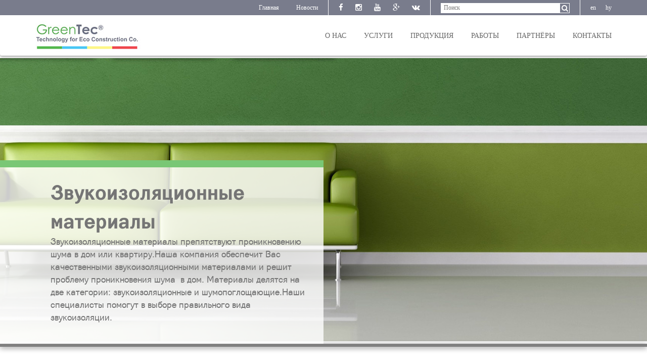

--- FILE ---
content_type: text/html; charset=UTF-8
request_url: http://www.greentec.am/ru/catalog/soundproofing-materials/mineral-wool-sheet
body_size: 5636
content:
<!DOCTYPE html>
<html lang="ru">
<head prefix="og: http://ogp.me/ns# fb: http://ogp.me/ns/fb# website: http://ogp.me/ns/website#">
    <meta charset="UTF-8"/>
	<meta content='width=device-width, initial-scale=1, maximum-scale=1, user-scalable=no' name='viewport'>
	<meta property="og:locale" content="ru">	
    <title>Плиты из минеральной ваты</title>
	<meta property="og:title" content="Плиты из минеральной ваты" />
	<meta property="og:site_name" content="Greentec.am">
	<meta property="og:type" content="website" />
	<link href="http://www.greentec.am/ru/catalog/soundproofing-materials/mineral-wool-sheet" rel="canonical">
	<meta property="og:url" content="http://www.greentec.am/ru/catalog/soundproofing-materials/mineral-wool-sheet">
	<meta name='author' content='Fractal Creative, info@fractal.am'>
	<meta name="generator" content="Fractal CMS" />
	<meta name="geo.placename" content="Yerevan, Armenia"/>
	<meta name="geo.region" content="hy-AM"/>
	<meta name="DC.title" content="GreenTec"/>
	<meta name="copyright" content="GreenTec, 2026. All rights Reserved."/>
    <link rel="shortcut icon" href="http://www.greentec.am/favicon.ico">
    <link rel="apple-touch-icon-precomposed" href="http://www.greentec.am/favicon.ico">
    <meta name="keywords" content="Плиты из минеральной ваты, шумоизоляция,звукоизоляция,акустика">
<meta name="description" content="Плиты из минеральной ваты являются отличными тепло- и звукоизоляционными материалами. Они нашли широкое применение благодаря легкости, эффективной звукоизоляции и доступнум ценам.">
<meta property="og:description" content="Плиты из минеральной ваты являются отличными тепло- и звукоизоляционными материалами. Они нашли широкое применение благодаря легкости, эффективной звукоизоляции и доступнум ценам.">
<meta property="og:image" content="http://www.greentec.amArray">
<link href="/css/screen.css" rel="stylesheet">
<link href="/css/likely.css" rel="stylesheet">
<script src="/js/0-jquery.min.js"></script>
<script src="/js/20-bootstrap.js"></script>
<script src="/js/owl.carousel.js"></script>
<script src="/js/jquery.mousewheel-3.0.6.pack.js"></script>
<script src="/js/jquery.fancybox.js?v=2.1.5"></script>
<script src="/js/main.js"></script>
<script src="/js/scripts.js"></script>
<script src="/js/likely.js"></script></head>
<body>
    
    <div class='wrapper'>
        <header class="main-header">
            <div class='topLine'>
                <div class='container'>
                    <div class='row'>
                        <div class='col-sm-12'>
                            <div class='mainBtn'>
                                <ul><li class="color1"><a href="/ru">Главная</a></li>
<li class="color2"><a href="/ru/news">Новости</a></li></ul>                            </div>
                            <div class='soc'>
                    <a href='https://www.facebook.com/greentec.am'>
                        <i class='fa fa-facebook'></i>
                    </a>
                   <a href='https://www.instagram.com/greentec.am/'>
                        <i class='fa fa-instagram'></i>
                    </a>
                    <a href='https://www.youtube.com/channel/UCr4cHQ3vzrrPSouLq4z60Gw'>
                        <i class='fa fa-youtube'></i>
                    </a>
                    <a href='https://plus.google.com/112108207951870981742'>
                        <i class='fa fa-google-plus'></i>
                    </a>

                    <a href='https://vk.com/id389260822'>
                        <i class='fa fa-vk'></i>
                    </a>
                            </div>
                            <form id="w2" action="/ru/search" method="get" role="form">                                <input name="q" placeholder='Поиск' type='text'>
                                <button type='submit'>
                                    <i class='fa fa-search'></i>
                                </button>
                            </form>                            <div class='langBox'>
                                <div class="lang">
    <ul class="langs">
                    <li class="item-lang">
                <a href="/en/catalog/soundproofing-materials/mineral-wool-sheet">en</a>            </li>
                    <li class="item-lang">
                <a href="/hy/catalog/soundproofing-materials/mineral-wool-sheet">hy</a>            </li>
            </ul>
</div>                            </div>
                        </div>
                    </div>
                </div>
            </div>
            <div class="navbar" style="background-color: white; width: 100%">
            <div class='container'>
                <div class='row'>
                    <div class='col-sm-12'>
                        <div class='head'>
                            <div class='logo'>
                                <a href='/ru'>
                                <!--a href='/< ?= Yii::$app->language; ?>'-->

                                    <img class="logo-wrapper" alt='' src='/img/logo.jpg'>
                                </a>
                            </div>
                            <nav class='mainMenu'>
                                <ul><li class="color1"><a href="/ru/about">О нас</a><div class="under"></div></li>
<li class="color2"><a href="/ru/services">Услуги</a><div class="under"></div></li>
<li class="color3"><a href="/ru/catalog">Продукция</a><div class="under"></div></li>
<li class="color4"><a href="/ru/works">Работы</a><div class="under"></div></li>
<li class="color5"><a href="/ru/partners">Партнёры</a><div class="under"></div></li>
<li class="color6"><a href="/ru/contacts">Контакты</a><div class="under"></div></li></ul>                            </nav>
                            <a class='menuBtn'>
                                <i class='fa fa-bars'></i>
                            </a>
                        </div>
                    </div>
                </div>
            </div>
            </div>
        </header>

                    <div class='main'>
<div class='topBlock serviceIn' style="background: url(/images/top_images/catalog.jpg) center no-repeat;">
    <div class='container'>
        <div class='row'>
            <div class='col-sm-12'>
                <div class='inner'>
                    <div class='abs'></div>
                    <div class='innerTitle'>Звукоизоляционные материалы</div>
                    <p>Звукоизоляционные материалы препятствуют проникновению шума в дом или квартиру.Наша компания обеспечит Вас качественными звукоизоляционными материалами и решит проблему проникновения шума&nbsp;&nbsp;в дом.&nbsp;Материалы делятся на две категории: звукоизоляционные и шумопоглощающие.Наши специалисты помогут в выборе правильного вида звукоизоляции.</p>
                </div>
            </div>
        </div>
    </div>
</div>
<div class='lineSite'>
    <div class='container'>
        <div class='row'>
            <div class='col-sm-12'>
                <div class='lineChild'>
                    <div class='child child1'></div>
                    <div class='child child2'></div>
                </div>
            </div>
        </div>
    </div>
</div>

<div class='products'>
    <div class='container'>
        <div class='row'>
            <div class='col-sm-12'>
                <div class='prodTitle'>ТОВАРЫ - Звукоизоляционные материалы - Плиты из минеральной ваты</div>
            </div>
        </div>
        <div class='row'>
            <div class='col-md-3'>
                <div class='prodMenu'>
                    <ul class='prodMenuList'>
                                                    <li class='item '>
                                <a>
                                    <i class='fa fa-angle-down'></i>
                                    <span>Гидроизоляционные материалы</span>
                                </a>
                                                                <ul>
                                                                            <li  >
                                            <a href='/ru/catalog/waterproofing-materials/cement-polymer-waterproofing-materials'></a>
                                        </li>
                                                                            <li  >
                                            <a href='/ru/catalog/waterproofing-materials/bitumen-roof-shingle'>Битумная черепица</a>
                                        </li>
                                                                            <li  >
                                            <a href='/ru/catalog/waterproofing-materials/protective-layer'> Дренажные мембраны </a>
                                        </li>
                                                                            <li  >
                                            <a href='/ru/catalog/waterproofing-materials/bitumen-membrane'>Битумные мембраны</a>
                                        </li>
                                                                            <li  >
                                            <a href='/ru/catalog/waterproofing-materials/polymer-bituminous-mastics'>Гидроизоляционные мастики </a>
                                        </li>
                                                                    </ul>
                            </li>
                                                    <li class='item '>
                                <a>
                                    <i class='fa fa-angle-down'></i>
                                    <span>Теплоизоляционные материалы</span>
                                </a>
                                                                <ul>
                                                                            <li  >
                                            <a href='/ru/catalog/caxkamanner/fasadpolimerayin'></a>
                                        </li>
                                                                            <li  >
                                            <a href='/ru/catalog/caxkamanner/fibrocementajin-caxkaman'></a>
                                        </li>
                                                                    </ul>
                            </li>
                                                    <li class='item active'>
                                <a>
                                    <i class='fa fa-angle-down'></i>
                                    <span>Звукоизоляционные материалы</span>
                                </a>
                                                                <ul>
                                                                            <li  >
                                            <a href='/ru/catalog/soundproofing-materials/soundproof-panels'>Звукоизоляционные панели</a>
                                        </li>
                                                                            <li  >
                                            <a href='/ru/catalog/soundproofing-materials/self-adhesive-soundproofing'>Акустические панели</a>
                                        </li>
                                                                            <li class='active' >
                                            <a href='/ru/catalog/soundproofing-materials/mineral-wool-sheet'>Плиты из минеральной ваты</a>
                                        </li>
                                                                    </ul>
                            </li>
                                                    <li class='item '>
                                <a>
                                    <i class='fa fa-angle-down'></i>
                                    <span>Пароизоляционные материалы</span>
                                </a>
                                                                <ul>
                                                                            <li  >
                                            <a href='/ru/catalog/vaporproofing-materials/vapourproofing-membrane'>Пароизоляционные мембраны</a>
                                        </li>
                                                                    </ul>
                            </li>
                                                    <li class='item '>
                                <a>
                                    <i class='fa fa-angle-down'></i>
                                    <span>Крепления и опоры</span>
                                </a>
                                                                <ul>
                                                                            <li  >
                                            <a href='/ru/catalog/fittings-and-fixtures/asf'></a>
                                        </li>
                                                                            <li  >
                                            <a href='/ru/catalog/fittings-and-fixtures/pedestal-systems'>Опорные системы</a>
                                        </li>
                                                                            <li  >
                                            <a href='/ru/catalog/fittings-and-fixtures/insulation-pin'>Самоклеющиеся крепежные детали</a>
                                        </li>
                                                                    </ul>
                            </li>
                                                    <li class='item '>
                                <a>
                                    <i class='fa fa-angle-down'></i>
                                    <span>Дренажные Системы</span>
                                </a>
                                                                <ul>
                                                                            <li  >
                                            <a href='/ru/catalog/drainage-systems/bath-drain'>Дренажные системы для ванн</a>
                                        </li>
                                                                            <li  >
                                            <a href='/ru/catalog/drainage-systems/street-drain-systems'>Дренажные системы для улиц</a>
                                        </li>
                                                                            <li  >
                                            <a href='/ru/catalog/drainage-systems/roof-drain'>Кровельный дренаж</a>
                                        </li>
                                                                    </ul>
                            </li>
                                                    <li class='item '>
                                <a>
                                    <i class='fa fa-angle-down'></i>
                                    <span>Террасы</span>
                                </a>
                                                                <ul>
                                                                            <li  >
                                            <a href='/ru/catalog/payte-plastike-hatakner/wood-plastic-decking'>Древесно-полимерные террасы </a>
                                        </li>
                                                                    </ul>
                            </li>
                                                    <li class='item '>
                                <a>
                                    <i class='fa fa-angle-down'></i>
                                    <span>Геотекстиль</span>
                                </a>
                                                                <ul>
                                                                            <li  >
                                            <a href='/ru/catalog/geotextile/geotextile'>Геотекстиль</a>
                                        </li>
                                                                    </ul>
                            </li>
                                                    <li class='item '>
                                <a>
                                    <i class='fa fa-angle-down'></i>
                                    <span>Газонная решетка</span>
                                </a>
                                                                <ul>
                                                                            <li  >
                                            <a href='/ru/catalog/lawn-grid/jrhordan'></a>
                                        </li>
                                                                            <li  >
                                            <a href='/ru/catalog/lawn-grid/canc-metaxakan'></a>
                                        </li>
                                                                            <li  >
                                            <a href='/ru/catalog/lawn-grid/chugune-cancov'></a>
                                        </li>
                                                                            <li  >
                                            <a href='/ru/catalog/lawn-grid/chugune-canc'></a>
                                        </li>
                                                                            <li  >
                                            <a href='/ru/catalog/lawn-grid/arvak'></a>
                                        </li>
                                                                            <li  >
                                            <a href='/ru/catalog/lawn-grid/plastik'></a>
                                        </li>
                                                                            <li  >
                                            <a href='/ru/catalog/lawn-grid/lawn-grid'>Газонная решетка</a>
                                        </li>
                                                                    </ul>
                            </li>
                                                    <li class='item '>
                                <a>
                                    <i class='fa fa-angle-down'></i>
                                    <span>Стружечные плиты</span>
                                </a>
                                                                <ul>
                                                                            <li  >
                                            <a href='/ru/catalog/cement-oriented-board/osb'>ОСП (Ориентированно-стружечная плита)</a>
                                        </li>
                                                                            <li  >
                                            <a href='/ru/catalog/cement-oriented-board/cement-board'>Цементно стружечные плиты ЦСП</a>
                                        </li>
                                                                    </ul>
                            </li>
                                                    <li class='item '>
                                <a>
                                    <i class='fa fa-angle-down'></i>
                                    <span>ПРОФИЛИ ДЛЯ ШВОВ</span>
                                </a>
                                                                <ul>
                                                                            <li  >
                                            <a href='/ru/catalog/seysmik-kareri-detalner/seysmik-detalner'>Профили деформационных швов</a>
                                        </li>
                                                                    </ul>
                            </li>
                                                    <li class='item '>
                                <a>
                                    <i class='fa fa-angle-down'></i>
                                    <span>Изомат</span>
                                </a>
                                                                <ul>
                                                                            <li  >
                                            <a href='/ru/catalog/isomat/isomat-beton'></a>
                                        </li>
                                                                            <li  >
                                            <a href='/ru/catalog/isomat/isomat-polyurethane'></a>
                                        </li>
                                                                            <li  >
                                            <a href='/ru/catalog/isomat/isomat-decorative'></a>
                                        </li>
                                                                            <li  >
                                            <a href='/ru/catalog/isomat/isomat-hermetic'></a>
                                        </li>
                                                                            <li  >
                                            <a href='/ru/catalog/isomat/isomat-waterproofing'></a>
                                        </li>
                                                                            <li  >
                                            <a href='/ru/catalog/isomat/isomat'></a>
                                        </li>
                                                                    </ul>
                            </li>
                        
                    </ul>
                </div>
                <div class="banner">
                    <p><img alt="" src="/images/banner.jpg" /></p>
                </div>
            </div>
            <div class='col-md-9'>
                <div class='productContent'>
                    <div class='row'>
                        <div class='col-sm-6'>
                            <img alt='Плиты из минеральной ваты' class='pic' src='/images/catalog/23/mineral_wool_sheet_nmKIN.jpg'>
                        </div>
                        <div class='col-sm-6'>
                            <p>Плиты из минеральной ваты&nbsp;являются отличными тепло- и звукоизоляционными материалами. Они нашли широкое применение благодаря легкости, эффективной звукоизоляции и доступным ценам. Кроме того, плиты из минеральной ваты&nbsp;имеют достаточно долгий срок употребления.&nbsp;&nbsp;Благодаря волокнистой структуре, минеральная вата легко&nbsp;гасит излишние шумы.&nbsp;Плита из минеральной ваты включается в структуру акустического экрана либо звукоизолирующей перегородки. &nbsp;Звукопоглощающие плиты из&nbsp;минеральной ваты&nbsp;обеспечивают акустический комфорт в собственном доме, в общественных местах, на рабочем месте, тем самым огорожая людей от шума, вызывающего&nbsp;стресс,&nbsp;раздражительность&nbsp;и усталость.</p>
                        </div>
                    </div>
                    <div class='row'>
                        <div class='col-sm-12'>
                            <div class='productSliederOuter'>
                                <div class='productSlieder'>
                                                                            <div class='item'>
                                            <a class='fancybox' data-fancybox-group='gallery' href='/images/catalog/23/1_FuzFb.jpg'>
                                                <img alt='' src='/images/catalog/23/tmb/240x156_1_FuzFb.jpg'>
                                            </a>
                                        </div>
                                                                            <div class='item'>
                                            <a class='fancybox' data-fancybox-group='gallery' href='/images/catalog/23/3_37JaV.jpg'>
                                                <img alt='' src='/images/catalog/23/tmb/240x156_3_37JaV.jpg'>
                                            </a>
                                        </div>
                                                                            <div class='item'>
                                            <a class='fancybox' data-fancybox-group='gallery' href='/images/catalog/23/4_Gk23T.jpg'>
                                                <img alt='' src='/images/catalog/23/tmb/240x156_4_Gk23T.jpg'>
                                            </a>
                                        </div>
                                                                            <div class='item'>
                                            <a class='fancybox' data-fancybox-group='gallery' href='/images/catalog/23/6_f_s6s.jpg'>
                                                <img alt='' src='/images/catalog/23/tmb/240x156_6_f_s6s.jpg'>
                                            </a>
                                        </div>
                                                                            <div class='item'>
                                            <a class='fancybox' data-fancybox-group='gallery' href='/images/catalog/23/7_2z0Wu.jpg'>
                                                <img alt='' src='/images/catalog/23/tmb/240x156_7_2z0Wu.jpg'>
                                            </a>
                                        </div>
                                                                            <div class='item'>
                                            <a class='fancybox' data-fancybox-group='gallery' href='/images/catalog/23/2_Qw33k.jpg'>
                                                <img alt='' src='/images/catalog/23/tmb/240x156_2_Qw33k.jpg'>
                                            </a>
                                        </div>
                                                                    </div>
                            </div>
                            <iframe width="560" height="315" src="https://www.youtube.com/embed/nxlfYSWt0MM" frameborder="0" allow="accelerometer; autoplay; encrypted-media; gyroscope; picture-in-picture" allowfullscreen></iframe>
<p><strong>Свойства</strong></p>

<p>Превосходные акустические показатели шумоизоляции, подтвержденные тестами&nbsp;<br />
Отсутствие усадки в течение всего периода эксплуатации<br />
Пожаробезопасность и экологический комфорт.</p>

<p><br />
<strong>Область применения</strong></p>

<p>​Kаркасно-обшивные перегородки<br />
Oблицовки<br />
Mежэтажные перекрытия<br />
Aкустические потолки</p>
							<div class="likely">
  <div class="facebook">Share</div>
  <div class="gplus"></div>
  <div class="vkontakte"></div>
  <div class="odnoklassniki"></div>
</div>
<p></p>
                        </div>

                    </div>
                </div>
            </div>
        </div>
    </div>
</div>





</div>
        
        <div class='push'></div>

    
    </div>

            <footer>
            <div class='lineSite'>
                <div class='container'>
                    <div class='row'>
                        <div class='col-sm-12'>
                            <div class='lineChild'>
                                <div class='child child1'></div>
                                <div class='child child2'></div>
                            </div>
                        </div>
                    </div>
                </div>
            </div>
            <div class='container'>
                <div class='row'>
                    <div class='col-sm-12'>
                        <div class='foot'>
                            <div class='copy'>
                                <div class='logo'>
                                    <a href='/ru'>
                                        <img alt='GreenTec' src='/img/logo.jpg'>
                                    </a>
                                </div>
                                <span>Copyright © 2002-2026 GreenTec</span>
                            </div>
                            <div class='footMenuBox'>
                                <nav class='footMenu'>
                                    <ul><li class="color1"><a href="/ru/about">О нас</a><div class="under"></div></li>
<li class="color2"><a href="/ru/services">Услуги</a><div class="under"></div></li>
<li class="color3"><a href="/ru/catalog">Продукция</a><div class="under"></div></li>
<li class="color4"><a href="/ru/works">Работы</a><div class="under"></div></li>
<li class="color5"><a href="/ru/partners">Партнёры</a><div class="under"></div></li>
<li class="color6"><a href="/ru/contacts">Контакты</a><div class="under"></div></li></ul>                                </nav>
                                <div class='dev'>
                                    <a href='http://fractal.am'>
                                        <img alt='Fractal Creative Agency' src='/img/fractal_logo_g.jpg'>
                                    </a>
                                </div>
                            </div>
                        </div>
                    </div>
                </div>
            </div>
            <div class='lineSite small'>
                <div class='container'>
                    <div class='row'>
                        <div class='col-sm-12'>
                            <div class='lineChild'>
                                <div class='child child1'></div>
                                <div class='child child2'></div>
                            </div>
                        </div>
                    </div>
                </div>
            </div>
        </footer>
    
	<!-- BEGIN JIVOSITE CODE {literal} -->
<script type='text/javascript'>
(function(){ var widget_id = 'Q9mhuxvE37';
var s = document.createElement('script'); s.type = 'text/javascript'; s.async = true; s.src = '//code.jivosite.com/script/widget/'+widget_id; var ss = document.getElementsByTagName('script')[0]; ss.parentNode.insertBefore(s, ss);})();</script>
<!-- {/literal} END JIVOSITE CODE -->
<script>
  (function(i,s,o,g,r,a,m){i['GoogleAnalyticsObject']=r;i[r]=i[r]||function(){
  (i[r].q=i[r].q||[]).push(arguments)},i[r].l=1*new Date();a=s.createElement(o),
  m=s.getElementsByTagName(o)[0];a.async=1;a.src=g;m.parentNode.insertBefore(a,m)
  })(window,document,'script','//www.google-analytics.com/analytics.js','ga');

  ga('create', 'UA-38320530-1', 'auto');
  ga('send', 'pageview');

</script>
<!-- Yandex.Metrika counter -->
<script type="text/javascript">
    (function (d, w, c) {
        (w[c] = w[c] || []).push(function() {
            try {
                w.yaCounter34058210 = new Ya.Metrika({
                    id:34058210,
                    clickmap:true,
                    trackLinks:true,
                    accurateTrackBounce:true
                });
            } catch(e) { }
        });

        var n = d.getElementsByTagName("script")[0],
            s = d.createElement("script"),
            f = function () { n.parentNode.insertBefore(s, n); };
        s.type = "text/javascript";
        s.async = true;
        s.src = "https://mc.yandex.ru/metrika/watch.js";

        if (w.opera == "[object Opera]") {
            d.addEventListener("DOMContentLoaded", f, false);
        } else { f(); }
    })(document, window, "yandex_metrika_callbacks");
</script>
<noscript><div><img src="https://mc.yandex.ru/watch/34058210" style="position:absolute; left:-9999px;" alt="" /></div></noscript>
<!-- /Yandex.Metrika counter -->
    <script src="/assets/282af3a5/yii.js"></script>
<script src="/assets/282af3a5/yii.activeForm.js"></script>
<script type="text/javascript">jQuery(document).ready(function () {
jQuery('#w2').yiiActiveForm([], []);
});</script></body>
</html>


--- FILE ---
content_type: text/css
request_url: http://www.greentec.am/css/screen.css
body_size: 3481
content:
@import url("jquery.fancybox.css");
@import url("10-bootstrap.css");
@import url("font-awesome.css");
@import url("owl.carousel.css");
@import url("20-fonts.css");
@import url("30-base.css");
@import url("40-header.css");
@import url("50-footer.css");
@import url("60-elements.css");
.topBlock {
  /*background: url(../img/top-banner.jpg) center no-repeat;*/
  background-size: cover;
  padding-top: 207px;
}
.topBlock.home {
  padding-top: 420px;
  background-image: url(../img/top-home.jpg);
}
.topBlock.service {
  text-align: center;
  background: none;
  padding: 0;
}
.topBlock.service img {
  display: inline-block;
  max-width: 100%;
}
.topBlock.serviceIn {
  background-image: url(../img/top-home.jpg);
}
.topBlock .inner {
  position: relative;
  background: rgba(255, 255, 255, 0.8);
  border-top: 14px solid #79c775;
  padding: 20px 30px 40px 30px;
  width: 50%;
  min-height: 230px;
}
.topBlock .inner .abs {
  position: absolute;
  background: rgba(255, 255, 255, 0.8);
  border-top: 14px solid #79c775;
  top: -14px;
  bottom: 0;
  right: 100%;
  width: 5000px;
}
.topBlock .inner .innerTitle {
  font-family: "ArianAMU-Bold";
  font-size: 40px;
  color: #757575;
  font-weight: normal;
  font-style: normal;
}
.topBlock .inner p {
  font-size: 18px;
  color: #757575;
  font-weight: normal;
  font-style: normal;
}
.topBlock .inner .more {
  text-align: right;
  margin-right: -30px;
  padding-top: 38px;
}
.topBlock .inner .more a {
  display: inline-block;
  line-height: 40px;
  padding: 0 15px;
  font-size: 18px;
  color: #fff;
  font-weight: normal;
  font-style: normal;
  background: #70bf6c;
}
.topBlock .inner .more a i {
  vertical-align: middle;
  font-size: 34px;
  margin-top: -7px;
}

.homeSlider .item {
  overflow: hidden;
}
.homeSlider .item .topBlock .inner {
  opacity: 0;
  -webkit-transition: all 0.5s linear 0.5s;
  -moz-transition: all 0.5s linear 0.5s;
  -ms-transition: all 0.5s linear 0.5s;
  -o-transition: all 0.5s linear 0.5s;
  transition: all 0.5s linear 0.5s;
}
.homeSlider .active.center .item .topBlock .inner {
  opacity: 1;
}

.homeServ .homeAcc .item {
  color: #fff;
}
.homeServ .homeAcc .item .top .homeAccTitle {
  font-family: "ArianAMU-Bold";
  font-size: 22px;
  font-weight: normal;
  text-transform: uppercase;
  padding: 15px 0;
  display: inline-block;
  cursor: pointer;
}
.homeServ .homeAcc .item .top .homeAccTitle .fa {
  font-size: 30px;
  margin-right: 10px;
}
.homeServ .homeAcc .item .top.open h3 .fa {
  transform: rotate(180deg);
}
.homeServ .homeAcc .item .body {
  display: none;
  padding-bottom: 20px;
}
.homeServ .homeAcc .item .body img {
  width: 100%;
}
.homeServ .homeAcc .item .body .blockTitle {
  font-family: "ArianAMU-Bold";
  font-size: 16px;
  font-weight: normal;
  text-transform: uppercase;
}
.homeServ .homeAcc .item .body p {
  font-size: 16px;
  padding-bottom: 15px;
}
.homeServ .homeAcc .item .body li {
  font-size: 16px;
}
.homeServ .homeAcc .item:nth-child(1) {
  background: #70bf6c;
}
.homeServ .homeAcc .item:nth-child(1) .body {
  display: block;
}
.homeServ .homeAcc .item:nth-child(2) {
  background: #6ad1f7;
}
.homeServ .homeAcc .item:nth-child(3) {
  background: #EAE166;
}
.homeServ .homeAcc .item:nth-child(4) {
  background: #F04A4A;
}

.homeProd ul {
  padding-left: 4px;
}
.homeProd ul li {
  display: inline-block;
  vertical-align: top;
  margin-left: -4px;
  width: 31.333%;
  margin-right: 3%;
  padding-bottom: 45px;
}
.homeProd ul li a {
  display: block;
  position: relative;
}
.homeProd ul li a img {
  width: 100%;
}
.homeProd ul li a .name {
  display: block;
  position: relative;
  z-index: 9;
  font-family: "ArianAMU-Bold";
  font-size: 16px;
  color: #494949;
  font-weight: normal;
  font-style: normal;
  border-bottom: 4px solid #70bf6c;
  padding-bottom: 5px;
  padding-left: 4px;
  text-transform: uppercase;
  -webkit-transition: all 0.2s linear 0.2s;
  -moz-transition: all 0.2s linear 0.2s;
  -ms-transition: all 0.2s linear 0.2s;
  -o-transition: all 0.2s linear 0.2s;
  transition: all 0.2s linear 0.2s;
}
.homeProd ul li a .bg {
  opacity: 0;
  position: absolute;
  width: 100%;
  height: 20%;
  /*min-height:200px ;*/
  bottom: 0;
  left: 0;
  /*background: rgba(112, 191, 108, 0.8) url(../img/plus.png) center no-repeat;*/
  -webkit-transition: all 0.1s linear 0.1s;
  -moz-transition: all 0.1s linear 0.1s;
  -ms-transition: all 0.1s linear 0.1s;
  -o-transition: all 0.1s linear 0.1s;
  transition: all 0.1s linear 0.1s;
  background-color: rgb(0 0 0 / 40%);
}
.homeProd ul li a:hover .bg {
  opacity: 1;
}
.homeProd ul li a:hover .name {
  color: #fff;
}
.homeProd ul li:nth-child(3n) {
  margin-right: 0;
}
.homeAdventages ul {
  padding-left: 4px;
  padding-bottom: 24px;
}
.homeAdventages ul li {
  display: inline-block;
  vertical-align: top;
  margin-left: -4px;
  width: 48.5%;
  margin-right: 3%;
  padding-bottom: 45px;
}
.homeAdventages ul li:nth-child(2n) {
  margin-right: 0;
}
.homeAdventages ul li img {
  float: left;
}
.homeAdventages ul li img + .info {
  margin-left: 65px;
}
.homeAdventages ul li .info {
  font-family: Tahoma;
}
.homeAdventages ul li .info .blockTitle {
  font-size: 16px;
  color: #494949;
  font-weight: bold;
  font-style: normal;
}
.homeAdventages ul li .info p {
  font-size: 16px;
  color: #494949;
  font-weight: normal;
  font-style: normal;
}

.homeContact #googleMap {
  height: 419px;
}

.partners {
  overflow: hidden;
}
.partners .box {
  float: left;
  width: 50%;
}
.partners .box:last-child {
  background: #f3f3f3;
}
.partners .box .topBox {
  border-bottom: 1px solid #6ad1f7;
  padding: 10px 35px 10px 10px;
  min-height: 300px;
}
.partners .box .topBox p {
  font-size: 16px;
  color: #5a5a5a;
  font-weight: normal;
  font-style: normal;
}
.partners .box .partner {
  padding: 10px 10px 10px 20px;
}
.partners .box .partner a {
  display: inline-block;
  vertical-align: top;
  width: 48.5%;
  margin-left: -4px;
  margin-right: 3%;
  margin-bottom: 3%;
}
.partners .box .partner a:nth-child(2n) {
  margin-right: 0;
}
.partners .box .partner a .name {
  display: block;
  font-size: 16px;
  color: #5a5a5a;
  font-weight: normal;
  font-style: normal;
  text-transform: uppercase;
  padding-bottom: 6px;
}
.partners .box .partner a img {
  width: 100%;
}

.serviceBlock .serviceList .item, .partTitle a {
  color: #fff;
}
.serviceBlock .serviceList .item .top .partTitle {
  font-family: "ArianAMU-Bold";
  font-size: 22px;
  font-weight: normal;
  text-transform: uppercase;
  padding: 15px 0 15px 50px;
  display: inline-block;
  cursor: pointer;
}

.serviceBlock .serviceList .item .body {
  padding-bottom: 20px;
}
.serviceBlock .serviceList .item .body img, .item img {
  width: 100%;
}
.serviceBlock .serviceList .item .body .blockTitle {
  font-family: "ArianAMU-Bold";
  font-size: 16px;
  font-weight: normal;
  text-transform: uppercase;
}
.serviceBlock .serviceList .item .body p {
  font-size: 16px;
  padding-bottom: 15px;
}
.serviceBlock .serviceList .item .body li {
  font-size: 16px;
}
.serviceBlock .serviceList .item .body .more {
  text-align: center;
  padding-top: 30px;
}
.serviceBlock .serviceList .item .body .more a {
  display: inline-block;
  font-size: 18px;
  color: #fff;
  font-weight: normal;
  font-style: normal;
  text-transform: uppercase;
}
.serviceBlock .serviceList .item .body .more a .fa {
  font-size: 25px;
}

.serviceBlock .serviceList .item:nth-child(1) .body {
  display: block;
}
.serviceBlock .serviceList .item:nth-child(1n+0) {
  background: #70bf6c;
}

.serviceBlock .serviceList .item:nth-child(2n+0) {
  background: #6ad1f7;
}
.serviceBlock .serviceList .item:nth-child(3n+0) {
  background: #dbd25c;
}
.serviceBlock .serviceList .item:nth-child(4n+0) {
  background: #f26f75;
}

.toProduct {
  text-align: center;
  padding: 40px 15px;
}
.toProduct a {
  font-family: "ArianAMU-Bold";
  display: inline-block;
  font-size: 36px;
  color: #79c775;
  font-weight: normal;
  font-style: normal;
  text-transform: uppercase;
}
.toProduct a .fa {
  font-size: 42px;
  color: #000;
}

.servInDecript .blockTitle {
  font-family: "ArianAMU-Bold";
  font-size: 16px;
  font-weight: normal;
  text-transform: uppercase;
}
.servInDecript p {
  font-size: 16px;
  padding-bottom: 15px;
}
.servInDecript ul {
  padding-bottom: 15px;
}
.servInDecript li {
  font-size: 16px;
}
.servInDecript .owl-dots {
  padding: 11px 0 20px;
  text-align: center;
}
.servInDecript .owl-dots .owl-dot {
  display: inline-block;
  width: 20px;
  height: 20px;
  background: #6ad1f7;
  -webkit-border-radius: 20px;
  -moz-border-radius: 20px;
  -ms-border-radius: 20px;
  -o-border-radius: 20px;
  border-radius: 20px;
  margin: 0 5px;
}
.servInDecript .owl-dots .owl-dot.active {
  background: #79c775;
}

.servInBlue {
  background: #79c775;
  padding: 35px 0;
  text-align: center;
  font-family: "ArianAMU-Bold";
  font-size: 20px;
  color: #fff;
  font-weight: normal;
  font-style: normal;
  text-transform: uppercase;
  margin-bottom: 35px;
}

.videoslide p {
  font-size: 16px;
  color: #5a5a5a;
  font-weight: normal;
  font-style: normal;
}
.videoslide .owl-dots {
  padding: 11px 0 20px;
  text-align: center;
}
.videoslide .owl-dots .owl-dot {
  display: inline-block;
  width: 20px;
  height: 20px;
  background: #6ad1f7;
  -webkit-border-radius: 20px;
  -moz-border-radius: 20px;
  -ms-border-radius: 20px;
  -o-border-radius: 20px;
  border-radius: 20px;
  margin: 0 5px;
}
.videoslide .owl-dots .owl-dot.active {
  background: #79c775;
}

.products {
  padding-top: 30px;
}
.products .prodTitle {
  font-family: "ArianAMU-Bold";
  font-size: 26px;
  color: #979797;
  font-weight: normal;
  font-style: normal;
  padding-bottom: 10px;
}
.products .prodTitle span {
  color: #7a7a7a;
}
.products .prodMenu .prodMenuList {
  background: #f1f1f1;
  padding: 10px 5px;
  border-top: 3px solid #70bf6c;
  border-bottom: 3px solid #70bf6c;
}
.products .prodMenu .prodMenuList .item {
  padding-bottom: 5px;
}
.products .prodMenu .prodMenuList .item > a {
  font-family: "ArianAMU-Bold";
  font-size: 16px;
  color: #979797;
  font-weight: normal;
  font-style: normal;
  text-transform: uppercase;
  display: inline-block;
}
.products .prodMenu .prodMenuList .item > a .fa {
  color: #70bf6c;
  float: left;
  margin-top: 3px;
}
.products .prodMenu .prodMenuList .item > a span {
  display: block;
  margin-left: 15px;
}
.products .prodMenu .prodMenuList .item ul {
  margin: 0 15px 18px 15px;
  padding-bottom: 11px;
  display: none;
  border-bottom: 2px solid #70bf6c;
}
.products .prodMenu .prodMenuList .item ul li a {
  font-family: "ArianAMU-Bold";
  font-size: 16px;
  color: #979797;
  font-weight: normal;
  font-style: normal;
}
.products .prodMenu .prodMenuList .item ul li a:before {
  display: inline-block;
  vertical-align: middle;
  margin-right: 5px;
  -webkit-border-radius: 6px;
  -moz-border-radius: 6px;
  -ms-border-radius: 6px;
  -o-border-radius: 6px;
  border-radius: 6px;
  content: "";
  width: 6px;
  height: 6px;
  background: #70bf6c;
}
.products .prodMenu .prodMenuList .item ul li:hover a, .products .prodMenu .prodMenuList .item ul li.active a {
  color: #70bf6c;
}
.products .prodMenu .prodMenuList .item:hover > a {
  color: #70bf6c;
}
.products .prodMenu .prodMenuList .item.open > a {
  color: #70bf6c;
}
.products .prodMenu .prodMenuList .item.open > a .fa {
  transform: rotate(180deg);
  color: 979797;
}
.products .prodMenu .prodMenuList .item.active > a {
  color: #70bf6c;
}
.products .prodMenu .prodMenuList .item.active ul {
  display: block;
}
.products .banner img {
  width: 100%;
  margin: 37px 0;
}
.products .productsList {
  padding: 10px;
  display: grid;
  grid-template-columns: repeat(3, 1fr);
  gap: 20px;
  margin-bottom: 40px;
}
.products .productsList li {
  /*display: inline-block;*/
  /*!*vertical-align: top;*!*/
  /*margin-left: -4px;*/
  /*max-width: 250px;*/
  /*margin-right: 3%;*/
  /*padding-bottom: 45px;*/
  min-height: 200px;
  background-size: cover;
}
.products .productsList li a {
  display: block;
  position: relative;
  height: 100%;
}
.products .productsList li a .bg {
  opacity: 0;
  position: absolute;
  width: 100%;
  height: 20%;
  /*min-height:200px ;*/
  bottom: 0;
  left: 0;
  /*background: rgba(112, 191, 108, 0.8) url(../img/plus.png) center no-repeat;*/
  -webkit-transition: all 0.1s linear 0.1s;
  -moz-transition: all 0.1s linear 0.1s;
  -ms-transition: all 0.1s linear 0.1s;
  -o-transition: all 0.1s linear 0.1s;
  transition: all 0.1s linear 0.1s;
  background-color: rgb(0 0 0 / 40%);
}
.products .productsList li a img {
  width: 100%;
}
.products .productsList li a .name {
  display: block;
  position: absolute;
  bottom: 0;
  width: 100%;
  padding-left: 3px;
  font-family: "ArianAMU-Bold";
  font-size: 16px;
  color: #70bf6c;
  font-weight: normal;
  font-style: normal;
  border-bottom: 4px solid #70bf6c;
  padding-bottom: 5px;
  text-transform: uppercase;
  -webkit-transition: all 0.1s linear 0.2s;
  -moz-transition: all 0.1s linear 0.2s;
  -ms-transition: all 0.1s linear 0.2s;
  -o-transition: all 0.1s linear 0.2s;
  transition: all 0.1s linear 0.2s;
}
.products .productsList li a .bg {
  opacity: 1;
}
.products .productsList li a .name {
  color: #fff;
}

.products .productsList li a:hover img {
  transform: scale(1.2, 1.2);
  transition: all 0.3s ease;
}

.products .productsList li:nth-child(2n) {
  margin-right: 0;
}
.products .productContent .blockTitle {
  font-family: "ArianAMU-Bold";
  font-size: 16px;
  font-weight: normal;
  text-transform: uppercase;
}
.products .productContent .pic {
  max-width: 100%;
}
.products .productContent p {
  font-size: 16px;
  padding-bottom: 15px;
}
.products .productContent ul {
  padding-bottom: 15px;
}
.products .productContent li {
  font-size: 16px;
}
.products .productSliederOuter {
  padding: 20px 30px 10px 30px;
  margin-bottom: 20px;
  border-bottom: 4px solid #70bf6c;
}
.products .owl-prev, .products .owl-next {
  position: absolute;
  font-size: 50px;
  color: #70bf6c;
  font-weight: normal;
  font-style: normal;
  line-height: 50px;
  top: 50%;
  margin-top: -25px;
}
.products .owl-prev {
  left: -30px;
}
.products .owl-next {
  right: -30px;
}

.about p {
  font-size: 16px;
  color: #5a5a5a;
  font-weight: normal;
  font-style: normal;
  padding-bottom: 30px;
}
.about .aboutTop {
  padding: 55px 0;
}
.about .aboutTop p {
  padding-bottom: 0;
  min-height: 235px;
}
.about .aboutTop .greenBlock {
  background: #79c775 url(../img/sign.png) right center no-repeat;
  padding: 15px 20px;
  position: relative;
}
.about .aboutTop .greenBlock img {
  position: absolute;
  right: 50%;
  bottom: 0;
}
.about .aboutTop .greenBlock .name {
  font-family: "ArianAMU-Bold";
  font-size: 26px;
  color: #fff;
  font-weight: normal;
  font-style: normal;
  display: block;
}
.about .aboutTop .greenBlock .pos {
  font-size: 14px;
  color: #fff;
  font-weight: normal;
  font-style: normal;
}

.contact {
  padding-bottom: 90px;
}
.contact .init {
  padding-bottom: 115px;
}
.contact .init span {
  display: block;
  font-size: 16px;
  color: #5a5a5a;
  font-weight: normal;
  font-style: normal;
}
.contact .init span.space {
  padding-bottom: 28px;
}
.contact .soc a {
  margin-right: 30px;
  font-size: 28px;
  color: #79c775;
  font-weight: normal;
  font-style: normal;
  -webkit-transition: all 0.1s linear 0.1s;
  -moz-transition: all 0.1s linear 0.1s;
  -ms-transition: all 0.1s linear 0.1s;
  -o-transition: all 0.1s linear 0.1s;
  transition: all 0.1s linear 0.1s;
}
.contact .soc a:hover {
  color: #6d6d6d;
}
.contact form {
  padding-bottom: 20px;
}
.contact form .line {
  overflow: hidden;
  padding-bottom: 12px;
}
.contact form .line label {
  font-size: 14px;
  color: #5c5c5c;
  font-weight: bold;
  font-style: normal;
  width: 137px;
  text-align: right;
  padding-right: 5px;
  float: left;
}
.contact form .line .input {
  margin-left: 137px;
}
.contact form .line .input input {
  width: 100%;
  height: 24px;
  border: 1px solid #6ad1f7;
  padding: 0 10px;
  background: #f5f5f5;
}
.contact form .line .input textarea {
  width: 100%;
  border: 1px solid #6ad1f7;
  resize: none;
  height: 115px;
  padding: 10px;
  background: #f5f5f5;
}
.contact form .bott {
  text-align: right;
  padding-left: 137px;
}
.contact form .bott span {
  text-align: center;
  display: block;
  font-size: 14px;
  color: #5c5c5c;
  font-weight: normal;
  font-style: normal;
  padding-bottom: 10px;
}
.contact form .bott .input {
  width: 48%;
  display: inline-block;
  vertical-align: top;
  margin-right: 4%;
  margin-bottom: 12px;
}
.contact form .bott .input.mr {
  margin-left: -4px;
  margin-right: 0;
}
.contact form .bott .input .img, .contact form .bott .input input {
  width: 100%;
  height: 30px;
  padding: 0 15px;
  border: 1px solid #6ad1f7;
}
.contact form .bott .input .img {
  background: #c9c9c9;
  border: 1px solid #c9c9c9;
}
.contact form .bott input[type="submit"] {
  width: 100%;
  display: block;
  border: none;
  background: #79c775;
  height: 30px;
  line-height: 28px;
  font-size: 18px;
  color: #fff;
  font-weight: normal;
  font-style: normal;
  font-family: "ArianAMU-Bold";
}

.contactMap #googleMap {
  height: 462px;
}

.woks {
  padding: 30px 0;
}
.woks .img {
  position: relative;
  background: #f3f3f3;
}
.woks .img img {
  width: 100%;
}
.woks .img:after {
  position: absolute;
  content: "";
  height: 100%;
  width: 5000px;
  right: 100%;
  top: 0;
  background: #f3f3f3;
}
.woks .img.right:after {
  left: 100%;
  right: auto;
}
.woks .txt {
  padding: 20px 0;
}
.woks .txt img {
  width: 100%;
  display: none;
}
.woks .txt p {
  font-size: 16px;
  color: #5a5a5a;
  font-weight: normal;
  font-style: normal;
}


.main-content-mobile {
  display: none;
}

.main-header {
  top: 0;
  z-index: 1;
  width: 100%;
}

.works-row{
  display: flex;
  max-height: 400px;
  overflow: hidden;
  margin-top: 10px;

}
.works-row-columns{
  width: 100%;
  padding: 10px;
  min-height: 400px;
}

@media (max-width: 1200px) {
  .topBlock .inner {
    width: 70%;
  }

  .homeProd ul li a span {
    font-size: 14px;
  }
}
@media (max-width: 992px) {
  .homeProd ul li {
    width: 48.5%;
  }
  .homeProd ul li:nth-child(3n) {
    margin-right: 3%;
  }
  .homeProd ul li:nth-child(2n) {
    margin-right: 0;
  }

  .about .aboutTop p {
    margin-left: 0;
    margin-right: 50%;
  }
  .about .aboutTop .greenBlock img {
    right: auto;
    left: 50%;
  }

  .contact .init {
    padding-bottom: 30px;
  }

  .woks .txt {
    padding-top: 0;
  }

  .main-content-desktop {
    display: none;
  }

  .main-content-mobile {
    display: block;
  }

  .main-header {
    position: unset;
  }
}
@media (max-width: 767px) {
  .topBlock .inner {
    width: auto;
    margin: 0 -15px;
  }
  .topBlock .inner .abs {
    display: none;
  }
  .topBlock .inner .innerTitle {
    text-align: center;
    font-size: 30px;
  }

  .homeServ .homeAcc .item .body img,
  .serviceBlock .serviceList .item .body img {
    margin-bottom: 20px;
  }

  .homeAdventages ul li {
    width: auto;
    margin: 0;
    display: block;
  }

  .partners .box {
    float: none;
    width: auto;
  }
  .partners .box .topBox {
    min-height: 1px;
  }

  .toProduct a {
    font-size: 14px;
  }
  .toProduct a .fa {
    font-size: 16px;
  }

  .about .aboutTop .greenBlock img {
    right: 0;
    left: auto;
    top: -278px;
  }

  .contact .soc {
    text-align: center;
  }
  .contact .soc a {
    margin: 0 5px;
  }
  .contact form .line label {
    float: none;
    padding: 0;
    display: block;
    text-align: left;
  }
  .contact form .line .input {
    margin-left: 0;
  }
  .contact form .bott {
    padding-left: 0;
  }

  .woks .img:after, .woks .img.right {
    display: none;
  }
  .woks .txt {
    padding-bottom: 35px;
  }
  .woks .txt img {
    display: block;
  }

  .products .productsList {
    grid-template-columns: repeat(2, 1fr);
  }

  .works-row{
    display: block;
  }
  .works-row-columns{
    min-height: 400px;
  }
}
@media (max-width: 480px) {
  .topBlock .inner h1 {
    font-size: 22px;
  }

  .homeProd ul li {
    width: auto;
    margin: 0;
    display: block;
  }

  .homeServ .homeAcc .item .top .homeAccTitle {
    font-size: 16px;
  }
  .homeServ .homeAcc .item .top .homeAccTitle .fa {
    font-size: 22px;
    margin-right: 5px;
  }

  .serviceBlock .serviceList .item .top h3 {
    font-size: 16px;
    padding-left: 0;
  }

  .partners .box .partner a {
    display: block;
    margin: 0 0 10px 0;
    width: auto;
  }

  .products .productsList {
    padding-left: 0;
  }
  .products .productsList li {
    margin: 0;
    width: auto;
    display: block;
  }

  .products .productsList {
    grid-template-columns: repeat(1, 1fr);
  }
}

.topLine .mainBtn ul li {
  display: inline-block;
}

.langBox ul li {
    display: inline-block;
}

.mainMenu ul li {

}

.partners .productsList li:nth-child(2n) {
margin-right: 3%;
}

.partners .productsList li {
  
  min-width: 30.33%;

}

.partners .productsList {
  grid-template-columns: repeat(4, 1fr);
}


--- FILE ---
content_type: text/css
request_url: http://www.greentec.am/css/20-fonts.css
body_size: 214
content:
@font-face {
	font-family: 'ArianAMU';
		src: url('fonts/ArianAMU.eot?#iefix') format('embedded-opentype'),  
		url('fonts/ArianAMU.woff') format('woff'), 
		url('fonts/ArianAMU.ttf')  format('truetype'),
		url('fonts/ArianAMU.svg#ArianAMU') format('svg');
	font-weight: normal;
	font-style: normal;
}
@font-face {
	font-family: 'ArianAMU-Bold';
		src: url('fonts/ArianAMU-Bold.eot?#iefix') format('embedded-opentype'),  
		url('fonts/ArianAMU-Bold.woff') format('woff'), 
		url('fonts/ArianAMU-Bold.ttf')  format('truetype'), 
		url('fonts/ArianAMU-Bold.svg#ArianAMU-Bold') format('svg');
	font-weight: normal;
	font-style: normal;
}

--- FILE ---
content_type: text/css
request_url: http://www.greentec.am/css/30-base.css
body_size: 310
content:
html, body {
  height: 100%;
  margin: 0px;
  font-family: "ArianAMU";
}

.wrapper {
  min-height: 100%;
  height: auto !important;
  height: 100%;
  overflow-x: hidden;
}

/************************* */
ol, ul {
  list-style: none;
  margin: 0px;
  padding: 0px;
}

h1, h2, h3, h4, h5, h6, p {
  margin: 0px;
}

a {
  cursor: pointer;
  text-decoration: none;
}
a:hover, a:focus {
  outline: none;
  text-decoration: none;
}

input:focus {
  outline: none;
}

@media (max-width: 992px) {
  body {
    height: auto;
  }

  .wrapper {
    min-height: auto;
    height: auto !important;
    height: auto;
  }
}


--- FILE ---
content_type: text/css
request_url: http://www.greentec.am/css/40-header.css
body_size: 1072
content:
header {
  font-family: Tahoma;
}
.body-margin-top {
  margin-top: 80px;
} 
.topLine {
  background: #797c8c;
  text-align: right;
}
.topLine a {
  color: #fff;
  line-height: 30px;
  display: inline-block;
  font-size: 12px;
  -webkit-transition: all 0.1s linear 0.1s;
  -moz-transition: all 0.1s linear 0.1s;
  -ms-transition: all 0.1s linear 0.1s;
  -o-transition: all 0.1s linear 0.1s;
  transition: all 0.1s linear 0.1s;
}
.topLine .mainBtn, .topLine .soc, .topLine form, .topLine .langBox {
  display: inline-block;
  vertical-align: top;
  margin-left: -4px;
}
.topLine .mainBtn {
  padding-right: 20px;
}
.topLine .mainBtn a {
  margin-left: 30px;
}
.topLine .mainBtn a:hover {
  color: #79c775;
}
.topLine .soc {
  padding: 0 10px;
  border-left: 1px solid #fff;
  border-right: 1px solid #fff;
}
.topLine .soc a {
  font-size: 15px;
  margin: 0 10px;
}
.topLine .soc a:hover {
  color: #79c775;
}
.topLine form {
  padding: 5px 20px 0;
  position: relative;
}
.topLine form input {
  height: 20px;
  border-radius: 0px;
  border: none;
  width: 255px;
  background: #fff;
  font-size: 12px;
  color: #797c8c;
  font-weight: normal;
  font-style: normal;
  padding: 0 25px 0 6px;
}
.topLine form button {
  position: absolute;
  width: 18px;
  height: 18px;
  right: 21px;
  top: 7px;
  background: #797c8c;
  font-size: 14px;
  color: #fff;
  font-weight: normal;
  font-style: normal;
  border: none;
  padding: 0;
  text-align: center;
  line-height: 5px;
}
.topLine .langBox {
  padding-left: 5px;
  border-left: 1px solid #fff;
}
.topLine .langBox a {
  margin-left: 15px;
}
.topLine .langBox a:hover {
  color: #79c775;
}

.head {
  overflow: hidden;
  padding: 10px 0 6px 0;
}
.head .logo {
  float: left;
}
.head .logo a {
  display: block;
}
.head .mainMenu {
  padding-top: 20px;
  margin-left: 205px;
}
.head .mainMenu ul {
  padding-left: 4px;
  text-align: right;
}
.head .mainMenu ul li {
  display: inline-block;
  margin-left: 31px;
}
.head .mainMenu ul li a {
  display: block;
  font-size: 14px;
  color: #676767;
  font-weight: normal;
  font-style: normal;
  text-transform: uppercase;
  padding-bottom: 11px;
}
.head .mainMenu ul li .under {
  -webkit-transition: all 0.1s linear 0.1s;
  -moz-transition: all 0.1s linear 0.1s;
  -ms-transition: all 0.1s linear 0.1s;
  -o-transition: all 0.1s linear 0.1s;
  transition: all 0.1s linear 0.1s;
  height: 5px;
  width: 0px;
}
.head .mainMenu ul li.color1 .under {
  background: #57b952;
}
.head .mainMenu ul li.color2 .under {
  background: #52b98a;
}
.head .mainMenu ul li.color3 .under {
  background: #44c5f4;
}
.head .mainMenu ul li.color4 .under {
  background: #fff687;
}
.head .mainMenu ul li.color5 .under {
  background: #ffd087;
}
.head .mainMenu ul li.color6 .under {
  background: #ef4049;
}
.head .mainMenu ul li:hover .under, .head .mainMenu ul li.active .under {
  width: 100%;
}
.head .menuBtn {
  font-size: 25px;
  color: #797c8c;
  font-weight: normal;
  font-style: normal;
  display: none;
  float: right;
}

@media (max-width: 1200px) {
  .head .mainMenu ul li {
    margin-left: 13px;
  }
}
@media (max-width: 992px) {
  .topLine {
    text-align: center;
  }
  .topLine .mainBtn a {
    margin-left: 5px;
  }
  .topLine .soc a {
    margin: 0 5px;
  }
  .topLine form input {
    width: 180px;
  }

  .head .logo a img {
    width: 135px;
  }
  .head .mainMenu {
    padding-top: 0px;
    margin-left: 130px;
  }
  .head .mainMenu ul li {
    margin-left: 3px;
  }
  .head .mainMenu ul li a {
    font-size: 12px;
  }
}
@media (max-width: 767px) {
  header {
    background: #ff;
  }

  .topLine {
    text-align: center;
  }
  .topLine .mainBtn, .topLine .soc, .topLine form, .topLine .langBox {
    display: block;
    border: none;
    margin-left: 0;
    padding: 5px 0;
  }
  .topLine .mainBtn a, .topLine .soc a, .topLine form a, .topLine .langBox a {
    margin: 0 10px;
  }
  .topLine form input {
    width: 100%;
  }
  .topLine form button {
    right: 1px;
  }

  .head {
    position: relative;
    overflow: visible;
  }
  .head .logo {
    float: none;
    display: inline-block;
  }
  .head .menuBtn {
    display: block;
  }
  .head .mainMenu {
    margin: 0;
    position: absolute;
    top: 55px;
    left: -15px;
    right: -15px;
    background: #fff;
    z-index: 999;
    display: none;
  }
  .head .mainMenu ul {
    padding: 0;
  }
  .head .mainMenu ul li {
    text-align: center;
    display: block;
    padding: 0;
    margin: 0;
  }
  .head .mainMenu ul li a {
    padding: 10px 0;
  }
}


--- FILE ---
content_type: text/css
request_url: http://www.greentec.am/css/50-footer.css
body_size: 506
content:
.wrapper {
  margin-bottom: -157px;
}

footer, .push {
  height: 157px;
}

footer {
  font-family: Tahoma;
}
footer .foot {
  overflow: hidden;
  padding-top: 25px;
  padding-bottom: 31px;
}
footer .copy {
  float: left;
}
footer .copy .logo a {
  display: block;
}
footer .copy span {
  font-size: 14px;
  color: #676767;
  font-weight: normal;
  font-style: normal;
  display: block;
  padding-top: 15px;
}
footer .footMenuBox {
  padding-top: 20px;
  margin-left: 220px;
}
footer .footMenuBox .footMenu {
  padding-bottom: 30px;
}
footer .footMenuBox .footMenu ul {
  padding-left: 4px;
  text-align: right;
}
footer .footMenuBox .footMenu ul li {
  display: inline-block;
  margin-left: -4px;
  padding-left: 35px;
}
footer .footMenuBox .footMenu ul li a {
  display: block;
  font-size: 14px;
  color: #676767;
  font-weight: normal;
  font-style: normal;
  text-transform: uppercase;
}
footer .footMenuBox .footMenu ul li a:hover {
  text-decoration: underline;
}
footer .footMenuBox .dev {
  text-align: right;
}
footer .footMenuBox .dev a {
  display: inline-block;
}

@media (max-width: 992px) {
  .wrapper {
    margin-bottom: 0px;
  }

  .push {
    display: none;
    height: 0px;
  }

  footer {
    height: auto;
  }
  footer .copy {
    float: none;
    text-align: center;
  }
  footer .footMenuBox {
    margin-left: 0;
  }
  footer .footMenuBox .footMenu ul {
    text-align: center;
  }
  footer .footMenuBox .footMenu ul li {
    padding: 0 15px;
  }
}
@media (max-width: 480px) {
  footer .footMenuBox .footMenu ul li {
    display: block;
    padding-bottom: 5px;
  }
  footer .footMenuBox .dev {
    text-align: center;
  }
}


--- FILE ---
content_type: text/css
request_url: http://www.greentec.am/css/60-elements.css
body_size: 641
content:
.title {
  font-family: "ArianAMU-Bold";
  font-size: 28px;
  color: #747474;
  font-weight: normal;
  font-style: normal;
  text-align: center;
  padding: 20px 0;
}
.title span {
  display: inline-block;
  border-left: 3px solid #70bf6c;
  padding: 0 7px;
  line-height: 28px;
}
.title span .light {
  color: #979797;
  font-weight: normal;
}
.title.small {
  font-size: 24px;
  text-align: left;
}
.title.small span {
  line-height: 24px;
}

.titleSmall {
  text-transform: uppercase;
  font-family: "ArianAMU-Bold";
  font-size: 16px;
  color: #747474;
  font-weight: normal;
  font-style: normal;
  padding-bottom: 15px;
}

.lineSite {
  background: #79c775;
  background: -moz-linear-gradient(left, #79c775 50%, #f26f75 50%);
  background: -webkit-gradient(linear, left top, right top, color-stop(50%, #79c775), color-stop(50%, #f26f75));
  background: -webkit-linear-gradient(left, #79c775 50%, #f26f75 50%);
  background: -o-linear-gradient(left, #79c775 50%, #f26f75 50%);
  background: -ms-linear-gradient(left, #79c775 50%, #f26f75 50%);
  background: linear-gradient(to right, #79c775 50%, #f26f75 50%);
  filter: progid:DXImageTransform.Microsoft.gradient( startColorstr='#79c775', endColorstr='#f26f75',GradientType=1 );
}
.lineSite .lineChild {
  overflow: hidden;
}
.lineSite .lineChild .child {
  height: 12px;
  float: left;
  width: 50%;
}
.lineSite .lineChild .child.child1 {
  background: #6ad1f7;
}
.lineSite .lineChild .child.child2 {
  background: #fff89f;
}
.lineSite.small .lineChild .child {
  height: 4px;
}

.lineSite { 
  height: 6px;
  box-shadow: 0 2px 11px grey;
  background: gray !important;
}

.lineSite .lineChild .child.child1 {
  display: none !important;
}
.lineSite .lineChild .child.child2 {
  display: none !important;
}
.lineSite div{
  display: none !important;
}

@media (max-width: 480px) {
  .title span {
    font-size: 20px;
  }
  .title.small span {
    font-size: 20px;
  }
}


--- FILE ---
content_type: application/javascript
request_url: http://www.greentec.am/js/main.js
body_size: 461
content:
// Top Menu Fixed
jQuery("document").ready(function($){

    var nav = $('.navbar');
    var body = $('body');

    $(window).scroll(function () {
        //console.log($(this).scrollTop());
        if ($(this).scrollTop() > 30) {
            nav.addClass("navbar-fixed-top");
            body.addClass("body-margin-top");
        } else {
            nav.removeClass("navbar-fixed-top");
            body.removeClass("body-margin-top");
        }
    });

});


--- FILE ---
content_type: text/plain
request_url: https://www.google-analytics.com/j/collect?v=1&_v=j102&a=2021213752&t=pageview&_s=1&dl=http%3A%2F%2Fwww.greentec.am%2Fru%2Fcatalog%2Fsoundproofing-materials%2Fmineral-wool-sheet&ul=en-us%40posix&dt=%D0%9F%D0%BB%D0%B8%D1%82%D1%8B%20%D0%B8%D0%B7%20%D0%BC%D0%B8%D0%BD%D0%B5%D1%80%D0%B0%D0%BB%D1%8C%D0%BD%D0%BE%D0%B9%20%D0%B2%D0%B0%D1%82%D1%8B&sr=1280x720&vp=1280x720&_u=IEBAAEABAAAAACAAI~&jid=1713894292&gjid=187227947&cid=955275274.1768982275&tid=UA-38320530-1&_gid=1557295074.1768982275&_r=1&_slc=1&z=128244710
body_size: -285
content:
2,cG-PT1WH5P7MX

--- FILE ---
content_type: application/javascript
request_url: http://www.greentec.am/js/scripts.js
body_size: 2450
content:
$(function(){

	$(".head .menuBtn").click(function(event) {
		$(".mainMenu").fadeToggle();
	});
	
	$(window).on( "orientationchange", function( event ) {
		$(".mainMenu").removeAttr('style')
	});
	$(window).resize(function( event ) {
		$(".mainMenu").removeAttr('style')
	});


	$("body").on("click",".homeAcc .item .top .homeAccTitle",function(event) {
		if($(this).parents(".top").hasClass('open')){
			$(this).parents(".top").removeClass('open')
			$(this).parents(".item").find(".body").slideUp()
		}else{
			$(".homeAcc .item .top").removeClass('open')
			$(".homeAcc .item .body").slideUp()
/*			setTimeout(function(){
				$("html, body").animate({ scrollTop: $(".homeAcc .item .top.open").offset().top }, 250);
    			return false;
			}, 1000)
*/			
			$(this).parents(".top").addClass('open')
			$(this).parents(".item").find(".body").slideDown()
		}
	});

	$(".prodMenuList .item > a").click(function(event) {
		if($(this).parent(".item").hasClass('open')){
			$(this).parent(".item").removeClass('open')
			$(this).next("ul").slideUp()
		}else{
			$(".prodMenuList .item").removeClass('open')
			$(".prodMenuList .item ul").slideUp()
			$(this).parent(".item").addClass('open')
			$(this).next("ul").slideDown()
		}
	});

	if($('.servInslider').length > 0){
		$('.servInslider').owlCarousel({
		    loop:true,
		    margin:10,
		    nav:false,
		    items:1
		    
		});
	}
	if($('.homeSlider').length > 0){
		$('.homeSlider').owlCarousel({
		    autoplay: true,
		    loop:true,
		    smartSpeed: 1500,
		    margin:10,
		    nav:false,
		    items:1,
		    center: true
		    
		});
	}

	if($('.videoslide').length > 0){
		$('.videoslide').owlCarousel({
		    loop:true,
		    nav:false,
		    dotsEach: true,
		    responsive:{
		        0:{
		            items:1, 
		            margin:0,
		        },
		        600:{
		            items:2,
		            margin:20,
		        }
		    }
		});
	}

	if($('.productSlieder').length > 0){
		$('.productSlieder').owlCarousel({
		    loop:true,
		    nav:true,
		    navText: ['<i class="fa fa-angle-left"></i>','<i class="fa fa-angle-right"></i>'],
		    responsive:{
		        0:{
		            items:1, 
		            margin:0,
		        },
		        600:{
		            items:3,
		            margin:9,
		        },
		        1000:{
		            items:4,
		            margin:9,
		        }

		    }
		});
	}

	if($('.fancybox').length > 0){
		$('.fancybox').fancybox();
	}

});









